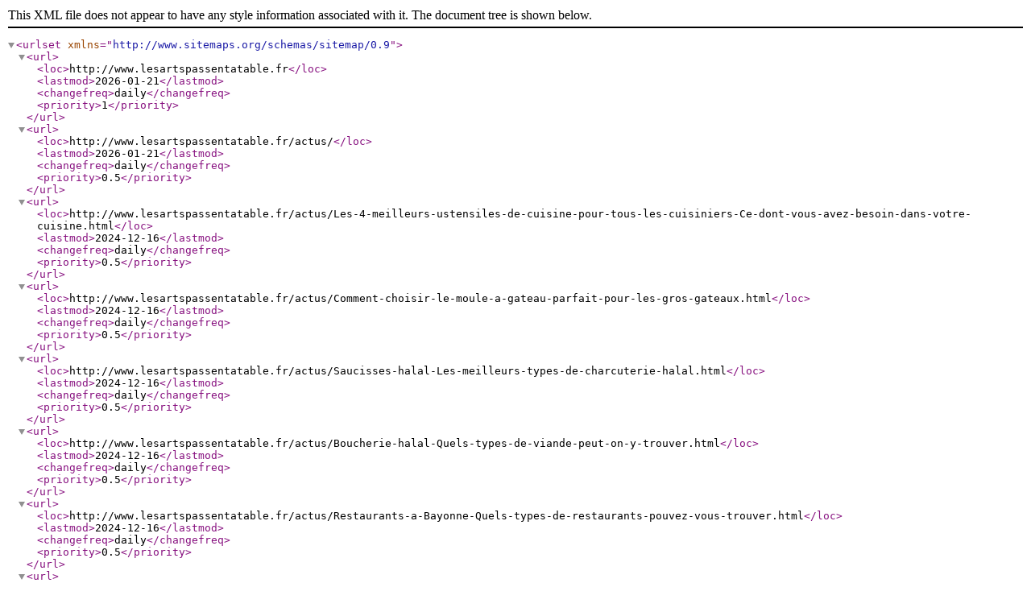

--- FILE ---
content_type: application/xml
request_url: http://www.lesartspassentatable.fr/sitemap.xml
body_size: 1290
content:
<?xml version="1.0" encoding="utf-8" ?>
<urlset
	xmlns="http://www.sitemaps.org/schemas/sitemap/0.9">
<url>
	<loc>http://www.lesartspassentatable.fr</loc>
	<lastmod>2026-01-21</lastmod>
	<changefreq>daily</changefreq>
	<priority>1</priority>
</url>
<url>
	<loc>http://www.lesartspassentatable.fr/actus/</loc>
	<lastmod>2026-01-21</lastmod>
	<changefreq>daily</changefreq>
	<priority>0.5</priority>
</url>
<url>
	<loc>http://www.lesartspassentatable.fr/actus/Les-4-meilleurs-ustensiles-de-cuisine-pour-tous-les-cuisiniers-Ce-dont-vous-avez-besoin-dans-votre-cuisine.html</loc>
	<lastmod>2024-12-16</lastmod>
	<changefreq>daily</changefreq>
	<priority>0.5</priority>
</url>
<url>
	<loc>http://www.lesartspassentatable.fr/actus/Comment-choisir-le-moule-a-gateau-parfait-pour-les-gros-gateaux.html</loc>
	<lastmod>2024-12-16</lastmod>
	<changefreq>daily</changefreq>
	<priority>0.5</priority>
</url>
<url>
	<loc>http://www.lesartspassentatable.fr/actus/Saucisses-halal-Les-meilleurs-types-de-charcuterie-halal.html</loc>
	<lastmod>2024-12-16</lastmod>
	<changefreq>daily</changefreq>
	<priority>0.5</priority>
</url>
<url>
	<loc>http://www.lesartspassentatable.fr/actus/Boucherie-halal-Quels-types-de-viande-peut-on-y-trouver.html</loc>
	<lastmod>2024-12-16</lastmod>
	<changefreq>daily</changefreq>
	<priority>0.5</priority>
</url>
<url>
	<loc>http://www.lesartspassentatable.fr/actus/Restaurants-a-Bayonne-Quels-types-de-restaurants-pouvez-vous-trouver.html</loc>
	<lastmod>2024-12-16</lastmod>
	<changefreq>daily</changefreq>
	<priority>0.5</priority>
</url>
<url>
	<loc>http://www.lesartspassentatable.fr/actus/Le-meilleur-poelon-en-pierre-pour-la-preparation-des-viandes-et-des-legumes.html</loc>
	<lastmod>2024-12-16</lastmod>
	<changefreq>daily</changefreq>
	<priority>0.5</priority>
</url>
<url>
	<loc>http://www.lesartspassentatable.fr/actus/Le-jambon-de-Bayonne-Le-choix-essentiel-du-cuisinier-pour-un-festin-delicieux.html</loc>
	<lastmod>2024-12-16</lastmod>
	<changefreq>daily</changefreq>
	<priority>0.5</priority>
</url>
<url>
	<loc>http://www.lesartspassentatable.fr/actus/Zoom-sur-le-rouleau-rhodoide-patissier-incolore.html</loc>
	<lastmod>2024-12-16</lastmod>
	<changefreq>daily</changefreq>
	<priority>0.5</priority>
</url>
<url>
	<loc>http://www.lesartspassentatable.fr/actus/Couvrez-vous-et-profitez-des-chocolats-pendant-l-hiver-Qu-y-a-t-il-dans-votre-bas-de-Noel-cette-annee.html</loc>
	<lastmod>2024-12-16</lastmod>
	<changefreq>daily</changefreq>
	<priority>0.5</priority>
</url>
<url>
	<loc>http://www.lesartspassentatable.fr/actus/La-planche-de-charcuterie-du-Ramadan.html</loc>
	<lastmod>2024-12-16</lastmod>
	<changefreq>daily</changefreq>
	<priority>0.5</priority>
</url>
<url>
	<loc>http://www.lesartspassentatable.fr/actus/Qualite-de-race-pure-de-la-region-de-Kobe.html</loc>
	<lastmod>2024-12-16</lastmod>
	<changefreq>daily</changefreq>
	<priority>0.5</priority>
</url>
<url>
	<loc>http://www.lesartspassentatable.fr/actus/nos-bons-plans-pour-bien-cuisiner.html</loc>
	<lastmod>2024-12-16</lastmod>
	<changefreq>daily</changefreq>
	<priority>0.5</priority>
</url>
<url>
	<loc>http://www.lesartspassentatable.fr/actus/nos-conseils-d-alimentation-bien-etre.html</loc>
	<lastmod>2024-12-16</lastmod>
	<changefreq>daily</changefreq>
	<priority>0.5</priority>
</url>
<url>
	<loc>http://www.lesartspassentatable.fr/actus/les-fromages-et-vins-regionaux-basque.html</loc>
	<lastmod>2024-12-16</lastmod>
	<changefreq>daily</changefreq>
	<priority>0.5</priority>
</url>
<url>
	<loc>http://www.lesartspassentatable.fr/actus/degustation-de-charcuterie-halal.html</loc>
	<lastmod>2024-12-16</lastmod>
	<changefreq>daily</changefreq>
	<priority>0.5</priority>
</url>
<url>
	<loc>http://www.lesartspassentatable.fr/actus/quels-sont-les-avantages-du-hachoir-a-viande-kenwood-mg510-1581435458.html</loc>
	<lastmod>2024-12-16</lastmod>
	<changefreq>daily</changefreq>
	<priority>0.5</priority>
</url>
<url>
	<loc>http://www.lesartspassentatable.fr/actus/les-meilleures-marques-de-planchas.html</loc>
	<lastmod>2024-12-16</lastmod>
	<changefreq>daily</changefreq>
	<priority>0.5</priority>
</url>
<url>
	<loc>http://www.lesartspassentatable.fr/actus/la-liqueur-basque-parfait-pour-les-fetes.html</loc>
	<lastmod>2024-12-16</lastmod>
	<changefreq>daily</changefreq>
	<priority>0.5</priority>
</url>
<url>
	<loc>http://www.lesartspassentatable.fr/actus/le-couteau-le-thiers-est-apprecie-des-cuisiniers.html</loc>
	<lastmod>2024-12-16</lastmod>
	<changefreq>daily</changefreq>
	<priority>0.5</priority>
</url>
<url>
	<loc>http://www.lesartspassentatable.fr/actus/le-traiteur-conseille-si-vous-etes-dans-le-11eme-a-paris.html</loc>
	<lastmod>2024-12-16</lastmod>
	<changefreq>daily</changefreq>
	<priority>0.5</priority>
</url>
<url>
	<loc>http://www.lesartspassentatable.fr/actus/les-meilleures-manieres-d-appliquer-votre-creme.html</loc>
	<lastmod>2024-12-16</lastmod>
	<changefreq>daily</changefreq>
	<priority>0.5</priority>
</url>
<url>
	<loc>http://www.lesartspassentatable.fr/actus/la-reussite-de-la-patisserie-grace-aux-ustensiles.html</loc>
	<lastmod>2024-12-16</lastmod>
	<changefreq>daily</changefreq>
	<priority>0.5</priority>
</url>
<url>
	<loc>http://www.lesartspassentatable.fr/actus/obtenez-vos-avantages-en-commandant-avec-allo-resto.html</loc>
	<lastmod>2024-12-16</lastmod>
	<changefreq>daily</changefreq>
	<priority>0.5</priority>
</url>
<url>
	<loc>http://www.lesartspassentatable.fr/actus/comment-mettre-en-valeur-du-mobilier-d-hotellerie.html</loc>
	<lastmod>2024-12-16</lastmod>
	<changefreq>daily</changefreq>
	<priority>0.5</priority>
</url>
<url>
	<loc>http://www.lesartspassentatable.fr/actus/bonneterre-wessanen-la-qualite-bio-a-mettre-dans-tous-vos-repas-et-collations.html</loc>
	<lastmod>2024-12-16</lastmod>
	<changefreq>daily</changefreq>
	<priority>0.5</priority>
</url>
<url>
	<loc>http://www.lesartspassentatable.fr/actus/un-specialiste-de-la-chambre-froide-vous-conseille-sur-ce-sujet.html</loc>
	<lastmod>2024-12-16</lastmod>
	<changefreq>daily</changefreq>
	<priority>0.5</priority>
</url>
<url>
	<loc>http://www.lesartspassentatable.fr/actus/faites-des-decorations-originales-sur-vos-desserts-grace-a-la-poche-a-douille.html</loc>
	<lastmod>2024-12-16</lastmod>
	<changefreq>daily</changefreq>
	<priority>0.5</priority>
</url>
<url>
	<loc>http://www.lesartspassentatable.fr/actus/decouverte-du-coaliffe-en-grain.html</loc>
	<lastmod>2024-12-16</lastmod>
	<changefreq>daily</changefreq>
	<priority>0.5</priority>
</url>
<url>
	<loc>http://www.lesartspassentatable.fr/actus/comment-aiguiser-un-couteau.html</loc>
	<lastmod>2024-12-16</lastmod>
	<changefreq>daily</changefreq>
	<priority>0.5</priority>
</url>
<url>
	<loc>http://www.lesartspassentatable.fr/actus/decouvrer-les-plaisirs-de-la-table-dans-un-bon-restaurant.html</loc>
	<lastmod>2024-12-16</lastmod>
	<changefreq>daily</changefreq>
	<priority>0.5</priority>
</url>
<url>
	<loc>http://www.lesartspassentatable.fr/art-de-la-table/</loc>
	<lastmod>2026-01-21</lastmod>
	<changefreq>daily</changefreq>
	<priority>0.5</priority>
</url>
<url>
	<loc>http://www.lesartspassentatable.fr/art-de-la-table/idees-decorer-table-festive.html</loc>
	<lastmod>2024-12-16</lastmod>
	<changefreq>daily</changefreq>
	<priority>0.5</priority>
</url>
<url>
	<loc>http://www.lesartspassentatable.fr/art-de-la-table/pourquoi-l-huile-d-olive-est-un-art-de-table.html</loc>
	<lastmod>2024-12-16</lastmod>
	<changefreq>daily</changefreq>
	<priority>0.5</priority>
</url>
<url>
	<loc>http://www.lesartspassentatable.fr/art-de-la-table/les-petites-arts-de-la-table.html</loc>
	<lastmod>2024-12-16</lastmod>
	<changefreq>daily</changefreq>
	<priority>0.5</priority>
</url>
<url>
	<loc>http://www.lesartspassentatable.fr/art-de-la-table/les-grands-plats-de-la-gastronomie-basque-1575282070.html</loc>
	<lastmod>2024-12-16</lastmod>
	<changefreq>daily</changefreq>
	<priority>0.5</priority>
</url>
<url>
	<loc>http://www.lesartspassentatable.fr/art-de-la-table/le-piment-d-espelette-un-art-ancestral.html</loc>
	<lastmod>2024-12-16</lastmod>
	<changefreq>daily</changefreq>
	<priority>0.5</priority>
</url>
<url>
	<loc>http://www.lesartspassentatable.fr/art-de-la-table/les-bonbonnieres-deviennent-de-plus-en-plus-stylees.html</loc>
	<lastmod>2024-12-16</lastmod>
	<changefreq>daily</changefreq>
	<priority>0.5</priority>
</url>
</urlset>